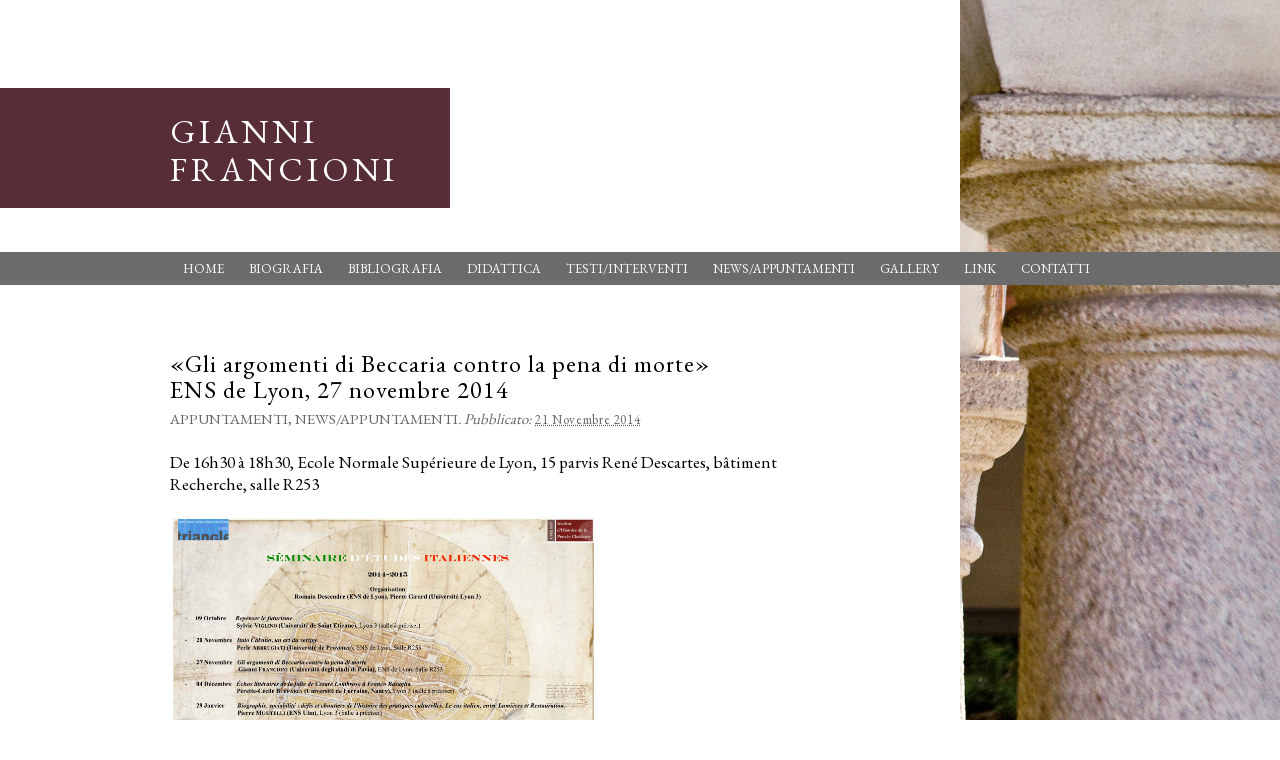

--- FILE ---
content_type: text/html; charset=UTF-8
request_url: http://www.giannifrancioni.it/conference-gli-argomenti-di-beccaria-contro-la-pena-di-morte-ens-de-lyon-27-novembre/
body_size: 5874
content:
<!DOCTYPE html PUBLIC "-//W3C//DTD XHTML 1.0 Transitional//EN" "http://www.w3.org/TR/xhtml1/DTD/xhtml1-transitional.dtd">
<html xmlns="http://www.w3.org/1999/xhtml" lang="it-IT">
<head profile="http://gmpg.org/xfn/11">
<meta http-equiv="Content-Type" content="text/html; charset=UTF-8" />
<title>«Gli argomenti di Beccaria contro la pena di morte» ENS de Lyon, 27 novembre 2014</title>
<meta name="robots" content="index,follow" />
<link rel="pingback" href="http://www.giannifrancioni.it/xmlrpc.php" />
<link rel='dns-prefetch' href='//fonts.googleapis.com' />
<link rel='dns-prefetch' href='//s.w.org' />
<link rel="alternate" type="application/rss+xml" title="Gianni Francioni &raquo; Feed" href="http://www.giannifrancioni.it/feed/" />
<link rel="alternate" type="application/rss+xml" title="Gianni Francioni &raquo; Feed dei commenti" href="http://www.giannifrancioni.it/comments/feed/" />
<link rel="alternate" type="application/rss+xml" title="Gianni Francioni &raquo; «Gli argomenti di Beccaria contro la pena di morte» ENS de Lyon, 27 novembre 2014 Feed dei commenti" href="http://www.giannifrancioni.it/conference-gli-argomenti-di-beccaria-contro-la-pena-di-morte-ens-de-lyon-27-novembre/feed/" />
		<script type="text/javascript">
			window._wpemojiSettings = {"baseUrl":"https:\/\/s.w.org\/images\/core\/emoji\/13.0.0\/72x72\/","ext":".png","svgUrl":"https:\/\/s.w.org\/images\/core\/emoji\/13.0.0\/svg\/","svgExt":".svg","source":{"concatemoji":"http:\/\/www.giannifrancioni.it\/wp-includes\/js\/wp-emoji-release.min.js?ver=5.5.17"}};
			!function(e,a,t){var n,r,o,i=a.createElement("canvas"),p=i.getContext&&i.getContext("2d");function s(e,t){var a=String.fromCharCode;p.clearRect(0,0,i.width,i.height),p.fillText(a.apply(this,e),0,0);e=i.toDataURL();return p.clearRect(0,0,i.width,i.height),p.fillText(a.apply(this,t),0,0),e===i.toDataURL()}function c(e){var t=a.createElement("script");t.src=e,t.defer=t.type="text/javascript",a.getElementsByTagName("head")[0].appendChild(t)}for(o=Array("flag","emoji"),t.supports={everything:!0,everythingExceptFlag:!0},r=0;r<o.length;r++)t.supports[o[r]]=function(e){if(!p||!p.fillText)return!1;switch(p.textBaseline="top",p.font="600 32px Arial",e){case"flag":return s([127987,65039,8205,9895,65039],[127987,65039,8203,9895,65039])?!1:!s([55356,56826,55356,56819],[55356,56826,8203,55356,56819])&&!s([55356,57332,56128,56423,56128,56418,56128,56421,56128,56430,56128,56423,56128,56447],[55356,57332,8203,56128,56423,8203,56128,56418,8203,56128,56421,8203,56128,56430,8203,56128,56423,8203,56128,56447]);case"emoji":return!s([55357,56424,8205,55356,57212],[55357,56424,8203,55356,57212])}return!1}(o[r]),t.supports.everything=t.supports.everything&&t.supports[o[r]],"flag"!==o[r]&&(t.supports.everythingExceptFlag=t.supports.everythingExceptFlag&&t.supports[o[r]]);t.supports.everythingExceptFlag=t.supports.everythingExceptFlag&&!t.supports.flag,t.DOMReady=!1,t.readyCallback=function(){t.DOMReady=!0},t.supports.everything||(n=function(){t.readyCallback()},a.addEventListener?(a.addEventListener("DOMContentLoaded",n,!1),e.addEventListener("load",n,!1)):(e.attachEvent("onload",n),a.attachEvent("onreadystatechange",function(){"complete"===a.readyState&&t.readyCallback()})),(n=t.source||{}).concatemoji?c(n.concatemoji):n.wpemoji&&n.twemoji&&(c(n.twemoji),c(n.wpemoji)))}(window,document,window._wpemojiSettings);
		</script>
		<style type="text/css">
img.wp-smiley,
img.emoji {
	display: inline !important;
	border: none !important;
	box-shadow: none !important;
	height: 1em !important;
	width: 1em !important;
	margin: 0 .07em !important;
	vertical-align: -0.1em !important;
	background: none !important;
	padding: 0 !important;
}
</style>
	<link rel='stylesheet' id='wp-block-library-css'  href='http://www.giannifrancioni.it/wp-includes/css/dist/block-library/style.min.css?ver=5.5.17' type='text/css' media='all' />
<link rel='stylesheet' id='contact-form-7-css'  href='http://www.giannifrancioni.it/wp-content/plugins/contact-form-7/includes/css/styles.css?ver=5.2.2' type='text/css' media='all' />
<link rel='stylesheet' id='googlefonts-css'  href='https://fonts.googleapis.com/css?family=EB+Garamond:400' type='text/css' media='all' />
<link rel='stylesheet' id='thematic_style-css'  href='http://www.giannifrancioni.it/wp-content/themes/giannifrancioni/style.css?ver=5.5.17' type='text/css' media='all' />
<link rel='stylesheet' id='wp-pagenavi-css'  href='http://www.giannifrancioni.it/wp-content/plugins/wp-pagenavi/pagenavi-css.css?ver=2.70' type='text/css' media='all' />
<script type='text/javascript' src='http://www.giannifrancioni.it/wp-includes/js/jquery/jquery.js?ver=1.12.4-wp' id='jquery-core-js'></script>
<link rel="https://api.w.org/" href="http://www.giannifrancioni.it/wp-json/" /><link rel="alternate" type="application/json" href="http://www.giannifrancioni.it/wp-json/wp/v2/posts/859" /><link rel="EditURI" type="application/rsd+xml" title="RSD" href="http://www.giannifrancioni.it/xmlrpc.php?rsd" />
<link rel="wlwmanifest" type="application/wlwmanifest+xml" href="http://www.giannifrancioni.it/wp-includes/wlwmanifest.xml" /> 
<link rel='prev' title='«Problèmes de philologie gramscienne» ENS de Lyon, 14 novembre 2014' href='http://www.giannifrancioni.it/conference-problemes-de-philologie-gramscienne-ens-de-lyon-14-novembre-2014/' />
<link rel='next' title='«Genèse et dynamique des catégories politiques dans les ‘Cahiers de prison’» ENS de Lyon, 28 novembre 2014' href='http://www.giannifrancioni.it/conference-genese-et-dynamique-des-categories-politiques-dans-les-quaderni-del-carcere-ens-de-lyon-28-novembre/' />

<link rel="canonical" href="http://www.giannifrancioni.it/conference-gli-argomenti-di-beccaria-contro-la-pena-di-morte-ens-de-lyon-27-novembre/" />
<link rel='shortlink' href='http://www.giannifrancioni.it/?p=859' />
<link rel="alternate" type="application/json+oembed" href="http://www.giannifrancioni.it/wp-json/oembed/1.0/embed?url=http%3A%2F%2Fwww.giannifrancioni.it%2Fconference-gli-argomenti-di-beccaria-contro-la-pena-di-morte-ens-de-lyon-27-novembre%2F" />
<link rel="alternate" type="text/xml+oembed" href="http://www.giannifrancioni.it/wp-json/oembed/1.0/embed?url=http%3A%2F%2Fwww.giannifrancioni.it%2Fconference-gli-argomenti-di-beccaria-contro-la-pena-di-morte-ens-de-lyon-27-novembre%2F&#038;format=xml" />
<style type='text/css' media='screen'>
	body{ font-family:"EB Garamond", arial, sans-serif;}
</style>
<!-- fonts delivered by Wordpress Google Fonts, a plugin by Adrian3.com --><!-- <meta name="NextGEN" version="3.3.20" /> -->
	<style type="text/css">
			#blog-title, #blog-title a, #blog-description {
			color:#fff;
		}
			</style>
	</head>

<body class="post-template-default single single-post postid-859 single-format-standard mac chrome ch131">

	<div id="wrapper" class="hfeed">

		<div id="header">

        		<div id="branding">
	<div id="branding-box" >
		</div><!-- #branding-box -->
	<div id="branding-title" >
    
    	<div id="blog-title"><span><a href="http://www.giannifrancioni.it/" title="Gianni Francioni" rel="home">Gianni Francioni</a></span></div>
    
    		</div><!-- #branding-title -->
		</div><!--  #branding -->
    
    <div id="access">
    
    	<div class="skip-link"><a href="#content" title="Salta la navigazione e vai al contenuto">Vai al contenuto</a></div><!-- .skip-link -->
    	
    	<div class="menu"><ul id="menu-main-menu" class="sf-menu"><li id="menu-item-19" class="menu-item menu-item-type-custom menu-item-object-custom menu-item-19"><a href="/">Home</a></li>
<li id="menu-item-17" class="menu-item menu-item-type-post_type menu-item-object-page menu-item-17"><a href="http://www.giannifrancioni.it/biografia/">Biografia</a></li>
<li id="menu-item-97" class="menu-item menu-item-type-custom menu-item-object-custom menu-item-has-children menu-item-97"><a href="#">Bibliografia</a>
<ul class="sub-menu">
	<li id="menu-item-101" class="menu-item menu-item-type-post_type menu-item-object-page menu-item-101"><a href="http://www.giannifrancioni.it/a-volumi/">Bibliografia di Gianni Francioni</a></li>
	<li id="menu-item-99" class="menu-item menu-item-type-post_type menu-item-object-page menu-item-99"><a href="http://www.giannifrancioni.it/c-studi-settecenteschi/">«STUDI SETTECENTESCHI»</a></li>
</ul>
</li>
<li id="menu-item-42" class="menu-item menu-item-type-custom menu-item-object-custom menu-item-has-children menu-item-42"><a href="#">Didattica</a>
<ul class="sub-menu">
	<li id="menu-item-43" class="menu-item menu-item-type-post_type menu-item-object-page menu-item-43"><a href="http://www.giannifrancioni.it/corsi/">Corsi</a></li>
	<li id="menu-item-44" class="menu-item menu-item-type-post_type menu-item-object-page menu-item-44"><a href="http://www.giannifrancioni.it/tesi-allievi/">Tesi allievi</a></li>
	<li id="menu-item-45" class="menu-item menu-item-type-taxonomy menu-item-object-category menu-item-45"><a href="http://www.giannifrancioni.it/category/materiali/">Materiali</a></li>
</ul>
</li>
<li id="menu-item-159" class="menu-item menu-item-type-taxonomy menu-item-object-category menu-item-has-children menu-item-159"><a href="http://www.giannifrancioni.it/category/testiinterventi/">Testi/Interventi</a>
<ul class="sub-menu">
	<li id="menu-item-145" class="menu-item menu-item-type-taxonomy menu-item-object-category menu-item-145"><a href="http://www.giannifrancioni.it/category/testiinterventi/testi/">Testi</a></li>
	<li id="menu-item-144" class="menu-item menu-item-type-taxonomy menu-item-object-category menu-item-144"><a href="http://www.giannifrancioni.it/category/testiinterventi/interventi/">Interventi</a></li>
</ul>
</li>
<li id="menu-item-47" class="menu-item menu-item-type-taxonomy menu-item-object-category current-post-ancestor current-menu-parent current-post-parent menu-item-has-children menu-item-47"><a href="http://www.giannifrancioni.it/category/newsappuntamenti/">News/Appuntamenti</a>
<ul class="sub-menu">
	<li id="menu-item-49" class="menu-item menu-item-type-taxonomy menu-item-object-category menu-item-49"><a href="http://www.giannifrancioni.it/category/newsappuntamenti/news/">News</a></li>
	<li id="menu-item-48" class="menu-item menu-item-type-taxonomy menu-item-object-category current-post-ancestor current-menu-parent current-post-parent menu-item-48"><a href="http://www.giannifrancioni.it/category/newsappuntamenti/appuntamenti/">Appuntamenti</a></li>
</ul>
</li>
<li id="menu-item-71" class="menu-item menu-item-type-custom menu-item-object-custom menu-item-has-children menu-item-71"><a href="#">Gallery</a>
<ul class="sub-menu">
	<li id="menu-item-150" class="menu-item menu-item-type-post_type menu-item-object-page menu-item-150"><a href="http://www.giannifrancioni.it/gallery-autori/">Autori</a></li>
	<li id="menu-item-73" class="menu-item menu-item-type-post_type menu-item-object-page menu-item-73"><a href="http://www.giannifrancioni.it/gallery-maestri-compagni/">Maestri &#038; compagni</a></li>
	<li id="menu-item-72" class="menu-item menu-item-type-post_type menu-item-object-page menu-item-72"><a href="http://www.giannifrancioni.it/gallery-personale/">Personale</a></li>
</ul>
</li>
<li id="menu-item-74" class="menu-item menu-item-type-post_type menu-item-object-page menu-item-74"><a href="http://www.giannifrancioni.it/link-utili/">Link</a></li>
<li id="menu-item-75" class="menu-item menu-item-type-post_type menu-item-object-page menu-item-75"><a href="http://www.giannifrancioni.it/contatti/">Contatti</a></li>
</ul></div>    	
    </div><!-- #access -->
           		
    	</div><!-- #header-->		        
    	    	
	<div id="main">

		<div id="container">
			
			<div id="content">

			
				<div id="post-859" class="post-859 post type-post status-publish format-standard hentry category-appuntamenti category-newsappuntamenti" > 

				

					<h1 class="entry-title">«Gli argomenti di Beccaria contro la pena di morte»</br> ENS de Lyon, 27 novembre 2014</h1>

					<div class="entry-meta">

	

						<span class="cat-links"><a href="http://www.giannifrancioni.it/category/newsappuntamenti/appuntamenti/" rel="category tag">Appuntamenti</a>, <a href="http://www.giannifrancioni.it/category/newsappuntamenti/" rel="category tag">News/Appuntamenti</a></span>. 

	<span class="meta-prep meta-prep-entry-date">Pubblicato: </span><span class="entry-date"><abbr class="published" title="2014-11-21T08:38:24+0100">21 Novembre 2014</abbr></span>

</div><!-- .entry-meta -->
     				
					<div class="entry-content">
					
						<p>De 16h30 à 18h30, Ecole Normale Supérieure de Lyon, 15 parvis René Descartes, bâtiment Recherche, salle R253</p>
<p><img loading="lazy" title="seminario lione 27 novembre" src="http://www.giannifrancioni.it/wp-content/uploads/2014/11/Seminaire-Etudes-Italiennes-Lyon.jpg" alt="" width="426" height="298" /></p>
<p> Conférence de Gianni Francioni, professeur invité à l’ENS de Lyon, dans le cadre du LabEx CoMod et du «Séminaire d’études italiennes» des laboratoires Triangle (UMR 5206) et Centre d’Etudes en Rhétorique, Philosophie et Histoire des Idées (UMR 5037).</p>
<p>&nbsp;</p>

												
					</div><!-- .entry-content -->
					
					<div class="entry-utility">

					</div><!-- .entry-utility -->
					
				</div><!-- #post -->
										
				<div id="comments">
	
					
											
				
				</div><!-- #comments -->
				
						
			</div><!-- #content -->
			
			 
		</div><!-- #container -->
		

		<div id="primary" class="aside main-aside">

			<ul class="xoxo">

				<li id="search-2" class="widgetcontainer widget_search"><h3 class="widgettitle"><label for="s">Cerca</label></h3>

						<form id="searchform" method="get" action="http://www.giannifrancioni.it/">

							<div>
								<input id="s" name="s" type="text" value="Per cercare, scrivi e premi invio" onfocus="if (this.value == 'Per cercare, scrivi e premi invio') {this.value = '';}" onblur="if (this.value == '') {this.value = 'Per cercare, scrivi e premi invio';}" size="32" tabindex="1" />

								<input id="searchsubmit" name="searchsubmit" type="submit" value="Cerca" tabindex="2" />
							</div>

						</form>

					</li><li id="pages-2" class="widgetcontainer widget_pages"><h3 class="widgettitle">Pagine</h3>

			<ul>
				<li class="page_item page-item-92"><a href="http://www.giannifrancioni.it/c-studi-settecenteschi/">«STUDI SETTECENTESCHI»</a></li>
<li class="page_item page-item-85"><a href="http://www.giannifrancioni.it/a-volumi/">Bibliografia di Gianni Francioni</a></li>
<li class="page_item page-item-13"><a href="http://www.giannifrancioni.it/biografia/">Biografia</a></li>
<li class="page_item page-item-8"><a href="http://www.giannifrancioni.it/contatti/">Contatti</a></li>
<li class="page_item page-item-28"><a href="http://www.giannifrancioni.it/corsi/">Corsi</a></li>
<li class="page_item page-item-147"><a href="http://www.giannifrancioni.it/gallery-autori/">Gallery autori</a></li>
<li class="page_item page-item-69"><a href="http://www.giannifrancioni.it/gallery-maestri-compagni/">Gallery maestri e compagni</a></li>
<li class="page_item page-item-67"><a href="http://www.giannifrancioni.it/gallery-personale/">Gallery personale</a></li>
<li class="page_item page-item-39"><a href="http://www.giannifrancioni.it/link-utili/">Link utili</a></li>
<li class="page_item page-item-32"><a href="http://www.giannifrancioni.it/tesi-allievi/">Tesi allievi</a></li>
			</ul>

			</li><li id="categories-2" class="widgetcontainer widget_categories"><h3 class="widgettitle">Categorie</h3>

			<ul>
					<li class="cat-item cat-item-11"><a href="http://www.giannifrancioni.it/category/newsappuntamenti/appuntamenti/" title="Categoria utilizzata per gli appuntamenti">Appuntamenti</a>
</li>
	<li class="cat-item cat-item-12"><a href="http://www.giannifrancioni.it/category/testiinterventi/interventi/" title="Categoria utilizzata per gli interventi">Interventi</a>
</li>
	<li class="cat-item cat-item-9"><a href="http://www.giannifrancioni.it/category/materiali/" title="Categoria utilizzata per il materiale didattico">Materiali</a>
</li>
	<li class="cat-item cat-item-10"><a href="http://www.giannifrancioni.it/category/newsappuntamenti/news/" title="Categoria utilizzata per le news">News</a>
</li>
	<li class="cat-item cat-item-4"><a href="http://www.giannifrancioni.it/category/newsappuntamenti/" title="Categoria utilizzata per le news e gli appuntamenti">News/Appuntamenti</a>
</li>
	<li class="cat-item cat-item-1"><a href="http://www.giannifrancioni.it/category/senza-categoria/">Senza categoria</a>
</li>
	<li class="cat-item cat-item-14"><a href="http://www.giannifrancioni.it/category/testiinterventi/testi/" title="Categoria utilizzata per i testi">Testi</a>
</li>
			</ul>

			</li><li id="archives-2" class="widgetcontainer widget_archive"><h3 class="widgettitle">Archivi</h3>

			<ul>
					<li><a href='http://www.giannifrancioni.it/2025/05/'>Maggio 2025</a></li>
	<li><a href='http://www.giannifrancioni.it/2024/11/'>Novembre 2024</a></li>
	<li><a href='http://www.giannifrancioni.it/2024/09/'>Settembre 2024</a></li>
	<li><a href='http://www.giannifrancioni.it/2024/08/'>Agosto 2024</a></li>
	<li><a href='http://www.giannifrancioni.it/2024/07/'>Luglio 2024</a></li>
	<li><a href='http://www.giannifrancioni.it/2023/11/'>Novembre 2023</a></li>
	<li><a href='http://www.giannifrancioni.it/2023/08/'>Agosto 2023</a></li>
	<li><a href='http://www.giannifrancioni.it/2023/05/'>Maggio 2023</a></li>
	<li><a href='http://www.giannifrancioni.it/2023/01/'>Gennaio 2023</a></li>
	<li><a href='http://www.giannifrancioni.it/2022/09/'>Settembre 2022</a></li>
	<li><a href='http://www.giannifrancioni.it/2022/07/'>Luglio 2022</a></li>
	<li><a href='http://www.giannifrancioni.it/2022/05/'>Maggio 2022</a></li>
	<li><a href='http://www.giannifrancioni.it/2021/09/'>Settembre 2021</a></li>
	<li><a href='http://www.giannifrancioni.it/2021/08/'>Agosto 2021</a></li>
	<li><a href='http://www.giannifrancioni.it/2021/06/'>Giugno 2021</a></li>
	<li><a href='http://www.giannifrancioni.it/2020/10/'>Ottobre 2020</a></li>
	<li><a href='http://www.giannifrancioni.it/2020/09/'>Settembre 2020</a></li>
	<li><a href='http://www.giannifrancioni.it/2020/03/'>Marzo 2020</a></li>
	<li><a href='http://www.giannifrancioni.it/2020/01/'>Gennaio 2020</a></li>
	<li><a href='http://www.giannifrancioni.it/2019/12/'>Dicembre 2019</a></li>
	<li><a href='http://www.giannifrancioni.it/2019/06/'>Giugno 2019</a></li>
	<li><a href='http://www.giannifrancioni.it/2019/05/'>Maggio 2019</a></li>
	<li><a href='http://www.giannifrancioni.it/2019/03/'>Marzo 2019</a></li>
	<li><a href='http://www.giannifrancioni.it/2019/01/'>Gennaio 2019</a></li>
	<li><a href='http://www.giannifrancioni.it/2018/11/'>Novembre 2018</a></li>
	<li><a href='http://www.giannifrancioni.it/2018/10/'>Ottobre 2018</a></li>
	<li><a href='http://www.giannifrancioni.it/2018/07/'>Luglio 2018</a></li>
	<li><a href='http://www.giannifrancioni.it/2018/05/'>Maggio 2018</a></li>
	<li><a href='http://www.giannifrancioni.it/2018/04/'>Aprile 2018</a></li>
	<li><a href='http://www.giannifrancioni.it/2018/03/'>Marzo 2018</a></li>
	<li><a href='http://www.giannifrancioni.it/2018/01/'>Gennaio 2018</a></li>
	<li><a href='http://www.giannifrancioni.it/2017/12/'>Dicembre 2017</a></li>
	<li><a href='http://www.giannifrancioni.it/2017/11/'>Novembre 2017</a></li>
	<li><a href='http://www.giannifrancioni.it/2017/10/'>Ottobre 2017</a></li>
	<li><a href='http://www.giannifrancioni.it/2017/09/'>Settembre 2017</a></li>
	<li><a href='http://www.giannifrancioni.it/2017/08/'>Agosto 2017</a></li>
	<li><a href='http://www.giannifrancioni.it/2017/06/'>Giugno 2017</a></li>
	<li><a href='http://www.giannifrancioni.it/2017/05/'>Maggio 2017</a></li>
	<li><a href='http://www.giannifrancioni.it/2017/04/'>Aprile 2017</a></li>
	<li><a href='http://www.giannifrancioni.it/2017/03/'>Marzo 2017</a></li>
	<li><a href='http://www.giannifrancioni.it/2017/01/'>Gennaio 2017</a></li>
	<li><a href='http://www.giannifrancioni.it/2016/09/'>Settembre 2016</a></li>
	<li><a href='http://www.giannifrancioni.it/2016/06/'>Giugno 2016</a></li>
	<li><a href='http://www.giannifrancioni.it/2016/05/'>Maggio 2016</a></li>
	<li><a href='http://www.giannifrancioni.it/2016/04/'>Aprile 2016</a></li>
	<li><a href='http://www.giannifrancioni.it/2016/03/'>Marzo 2016</a></li>
	<li><a href='http://www.giannifrancioni.it/2016/02/'>Febbraio 2016</a></li>
	<li><a href='http://www.giannifrancioni.it/2016/01/'>Gennaio 2016</a></li>
	<li><a href='http://www.giannifrancioni.it/2015/12/'>Dicembre 2015</a></li>
	<li><a href='http://www.giannifrancioni.it/2015/10/'>Ottobre 2015</a></li>
	<li><a href='http://www.giannifrancioni.it/2015/05/'>Maggio 2015</a></li>
	<li><a href='http://www.giannifrancioni.it/2015/03/'>Marzo 2015</a></li>
	<li><a href='http://www.giannifrancioni.it/2014/11/'>Novembre 2014</a></li>
	<li><a href='http://www.giannifrancioni.it/2014/10/'>Ottobre 2014</a></li>
	<li><a href='http://www.giannifrancioni.it/2014/08/'>Agosto 2014</a></li>
	<li><a href='http://www.giannifrancioni.it/2014/05/'>Maggio 2014</a></li>
	<li><a href='http://www.giannifrancioni.it/2014/04/'>Aprile 2014</a></li>
	<li><a href='http://www.giannifrancioni.it/2014/02/'>Febbraio 2014</a></li>
	<li><a href='http://www.giannifrancioni.it/2014/01/'>Gennaio 2014</a></li>
	<li><a href='http://www.giannifrancioni.it/2013/11/'>Novembre 2013</a></li>
	<li><a href='http://www.giannifrancioni.it/2013/08/'>Agosto 2013</a></li>
	<li><a href='http://www.giannifrancioni.it/2013/06/'>Giugno 2013</a></li>
	<li><a href='http://www.giannifrancioni.it/2013/05/'>Maggio 2013</a></li>
	<li><a href='http://www.giannifrancioni.it/2013/04/'>Aprile 2013</a></li>
	<li><a href='http://www.giannifrancioni.it/2013/03/'>Marzo 2013</a></li>
	<li><a href='http://www.giannifrancioni.it/2013/02/'>Febbraio 2013</a></li>
	<li><a href='http://www.giannifrancioni.it/2013/01/'>Gennaio 2013</a></li>
			</ul>

			</li>
				</ul>

		</div><!-- #primary .aside -->

				
		</div><!-- #main -->
    	
    	<div id="footer">	
        	
        	    
	<div id="siteinfo">        

   			© <span class="blog-title">Gianni Francioni</span> <span class="the-year">2026</span> - Powered by <a href="news.greenmarketing.it">Greenmarketing</a>

	</div><!-- #siteinfo -->
	
   	        	
		</div><!-- #footer -->
    	
	</div><!-- #wrapper .hfeed -->
<div id='white-box'>&nbsp;</div>	<img id="back-img" src='http://www.giannifrancioni.it/wp-content/themes/giannifrancioni/images/background.jpg' alt=''/>
<!-- ngg_resource_manager_marker --><script type='text/javascript' id='contact-form-7-js-extra'>
/* <![CDATA[ */
var wpcf7 = {"apiSettings":{"root":"http:\/\/www.giannifrancioni.it\/wp-json\/contact-form-7\/v1","namespace":"contact-form-7\/v1"}};
/* ]]> */
</script>
<script type='text/javascript' src='http://www.giannifrancioni.it/wp-content/plugins/contact-form-7/includes/js/scripts.js?ver=5.2.2' id='contact-form-7-js'></script>
<script type='text/javascript' src='http://www.giannifrancioni.it/wp-includes/js/hoverIntent.js?ver=5.5.17' id='hoverIntent-js'></script>
<script type='text/javascript' src='http://www.giannifrancioni.it/wp-content/themes/thematic/library/scripts/superfish.js?ver=1.4.8' id='superfish-js'></script>
<script type='text/javascript' src='http://www.giannifrancioni.it/wp-content/themes/thematic/library/scripts/supersubs.js?ver=0.2b' id='supersubs-js'></script>
<script type='text/javascript' src='http://www.giannifrancioni.it/wp-content/themes/thematic/library/scripts/thematic-dropdowns.js?ver=1.0' id='thematic-dropdowns-js'></script>
<script type='text/javascript' src='http://www.giannifrancioni.it/wp-includes/js/wp-embed.min.js?ver=5.5.17' id='wp-embed-js'></script>
<!-- start Simple Custom CSS and JS -->
<script type="text/javascript">

jQuery(document).ready(function( $ ){
    jQuery.browser = {};
(function () {
    jQuery.browser.msie = false;
    jQuery.browser.version = 0;
    if (navigator.userAgent.match(/MSIE ([0-9]+)\./)) {
        jQuery.browser.msie = true;
        jQuery.browser.version = RegExp.$1;
    }
})();
});


</script>
<!-- end Simple Custom CSS and JS -->

	<script type="text/javascript">

  var _gaq = _gaq || [];
  _gaq.push(['_setAccount', 'UA-22732188-8']);
  _gaq.push(['_trackPageview']);

  (function() {
    var ga = document.createElement('script'); ga.type = 'text/javascript'; ga.async = true;
    ga.src = ('https:' == document.location.protocol ? 'https://ssl' : 'http://www') + '.google-analytics.com/ga.js';
    var s = document.getElementsByTagName('script')[0]; s.parentNode.insertBefore(ga, s);
  })();

</script>

</body>
</html>

--- FILE ---
content_type: text/css
request_url: http://www.giannifrancioni.it/wp-content/themes/giannifrancioni/style.css?ver=5.5.17
body_size: 1587
content:
@import "../thematic/library/styles/reset.css";

@import "../thematic/library/styles/typography.css";

@import "../thematic/library/layouts/2c-r-fixed.css";

@import "../thematic/library/styles/images.css";

@import "../thematic/library/styles/default.css";

@import "../thematic/library/styles/plugins.css";

/*   
Theme Name: Gianni Francioni
Author: Greenmarketing
Author URI: http://news.greenmarketing.it/
Template: thematic
*/
/* Reset browser defaults */
/* Apply basic typography styles */
/* Apply a basic layout */
/* Apply basic image styles */
/* Apply default theme styles and colors */
/* It's better to actually copy over default.css into this file (or link to a copy in your child theme) if you're going to do anything outrageous */
/* Prepare theme for plugins */
/* Overriding Thematic's styles for congruity with WP-Admin > Appearance > Header default header text color settings */

a:link{
	color:#091C79;
	text-decoration: none;
}

a:hover, a:active{
	color:#572E38;
	text-decoration: underline;
}

#blog-description {
	color:#000
}

#post-attachments {
	list-style:none;
	margin-left:0
}

#branding {
	width:100%;
	position:relative
}

#branding-box {
	width:30%;
	background:#572d38;
	position:absolute;
	z-index:10
}

#branding-title {
	position:relative;
	width:940px;
	margin:0 auto;
	z-index:20
}

#branding-box,#blog-title {
	height:120px
}

#blog-title {
	padding-top: 24px;
	font-family:'EB Garamond',arial,serif;
	color:#fff;
	background:#572d38;
	width:280px;
	line-height:38px;
	font-weight:200;
	text-transform: uppercase;
	height:96px;
	letter-spacing: 4px;
}

.home #blog-title{
	padding-top: 30px;
	width:380px;
	height:130px;
	font-size: 52px;
	line-height: 48px;
}

.home #branding-box{
	height:160px;
}

#blog-title,#blog-title a,#blog-description {
	color:#fff
}

#blog-title a:active,#blog-title a:hover {
	color:#fff
}

#container {
	width:700px
}

#content {
	width:680px
}

#background-box {
	height:auto;
	right:0;
	min-height:100%;
	top:0;
	width:30%;
	z-index:1;
	position:absolute
}

.entry-title {
	font-family:'EB Garamond',arial,serif;
	font-weight: 400;
	letter-spacing: 1px;
	font-size:24px;
}

input {
	font-family:'EB Garamond',arial,serif
}

#wrapper {
	position:relative;
	z-index:2
}

#footer {
	position:relative;
	z-index:2;
	width:960px;
	margin:0 auto;
	border:none;
	overflow:hidden
}

#siteinfo {
	border-top:1px solid #6b6b6b;
	width:700px;
	float:left
}

#back-img {
	height:auto;
	left:0;
	min-height:100%;
	min-width:1024px;
	position:fixed;
	top:0;
	width:100%
}

#white-box {
	width:75%;
	height:100%;
	position:fixed;
	top:0;
	left:0;
	background-color:#fff;
	z-index:1;
	min-width:720px;
}


.cat-links{
	text-transform: uppercase;
	font-style: normal;
}

.meta-sep{
	font-style: normal;
}

.entry-meta abbr{
	text-transform: capitalize;
}

/* OVERRIDE MENU CSS */
#access {
	padding-top:1px;
	background-color:#6b6b6b;
	border:none;
	height:32px;
	overflow:visible;
	width:100%
}

.sf-menu li {
	text-transform:uppercase;
	background-color:#6b6b6b
}

.sf-menu a {
	border:none;
	height:100%
}

.sf-menu li:hover,.sf-menu li.sfHover,.sf-menu a:focus,.sf-menu a:hover,.sf-menu a:active {
	border:none
}

.sf-menu a,.sf-menu a:visited {
	color:#fff
}

.sf-menu li.sfHover > a {
	color:#6b6b6b;
}

.sf-menu a:hover, .sf-menu a:active, .sf-menu a:focus {
	color:#6b6b6b;
	text-decoration: none;
}

.sf-menu li li {
	background-color:#6b6b6b;
}

.sf-menu ul a {
	background-color:#6b6b6b;
	border-bottom:1px solid #fff;
}

.sf-menu ul a:hover {
	color:#6b6b6b;
}

.sf-menu ul {
	border:none
}

.sub-menu .menu-item a:hover {
	border:1px solid #6b6b6b
}


.page ol li{
	padding:5px 0px;
}

.page-title{
	padding-bottom:20px;
}

#nav-above{
	display: block;
}

.paged #nav-above{
	padding:0px;
}

.home-news-box{
	background-color:white;
	opacity:0.9;
	filter:alpha(opacity=90);
	padding:20px;
	width:480px;
}

.home-election-box{
	background-color:#572D38;
	padding:10px 20px;
	width:480px;
	margin-bottom:20px;
	color:#ddd;
}

.home-election-box a, .home-election-box a:link,.home-election-box a:visited{
	color:#ddd;
}

.home-news-box .entry-title{
	text-transform: none;
}

.home-top-content{
	margin-bottom:20px;
}

.home-news-link{
	float:right;
}

a:visited{
	color:#091C79;
}

.entry-meta a{
	color:#666;
}

.entry-utility, .entry-meta, .page-title{
	font-size:15px;
}

.entry-date, .entry-date abbr, #siteinfo {
	font-size:13px;
}

.entry-content{
	font-size:17px;
}

.navigation{
	font-size:15px;
}

#post-330 .entry-title{
	width:480px;
}

.wp-pagenavi{
	padding:14px 0px;
}

.entry-meta a:active, .entry-meta a:hover{
	color:#572E38;
	text-decoration: underline;
}

.entry-utility a:active, .entry-utility a:hover{
	color:#572E38;
	text-decoration: underline;
}

#siteinfo a:active, #siteinfo a:hover{
	color:#572E38;
}